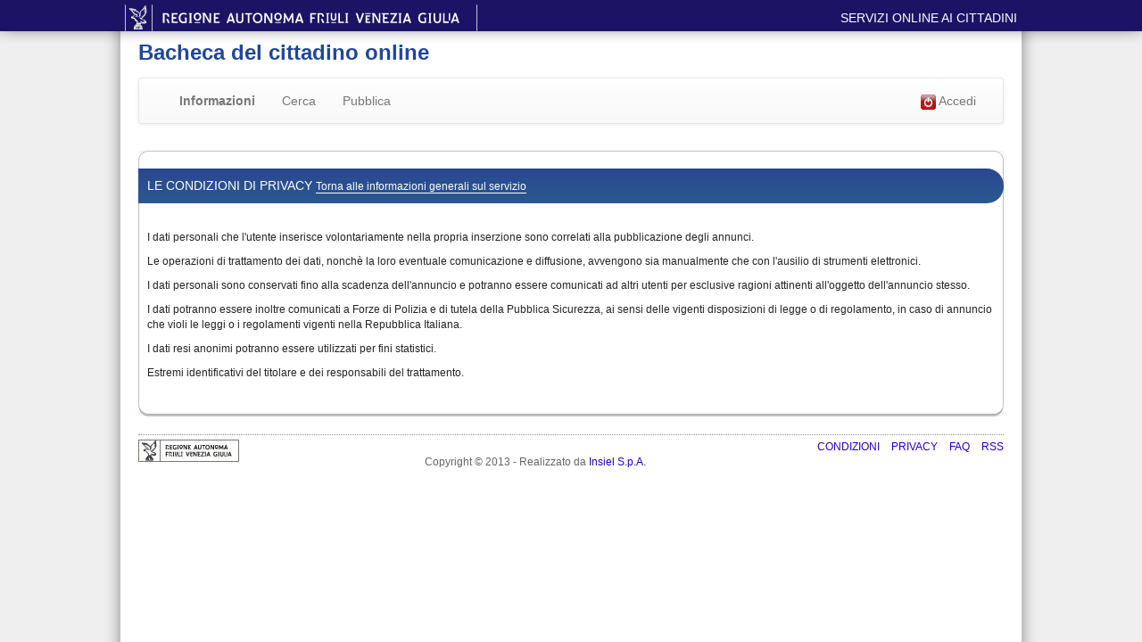

--- FILE ---
content_type: text/html;charset=UTF-8
request_url: https://bachecaonline.regione.fvg.it/ecoscambio/info/privacy;jsessionid=130F71A9C9DB225F8DC47CA56C8D865D
body_size: 2908
content:
<?xml version="1.0" encoding="UTF-8"?>
<!DOCTYPE HTML SYSTEM "about:legacy-compat">
<html version="2.0"><head><meta content="Inserire e visualizzare annunci relativi ad oggetti e servizi che vuoi cedere o acquisire secondo la logica del baratto o dell'eco-scambio. Oggetti smarriti e attività di tipo occasionale" name="description"/><meta content="annunci,bacheca,inserzioni" name="keywords"/><meta content="text/html; charset=UTF-8" http-equiv="Content-Type"/><meta content="private" http-equiv="Cache-Control"/><meta content="no-cache" http-equiv="Pragma"/><meta content="width=device-width, user-scalable=yes, initial-scale=1.0, minimum-scale=0.1, maximum-scale=100.0" name="viewport"/><meta content="IE=edge" http-equiv="X-UA-Compatible"/><meta content="bacheca del cittadino" name="WT.cg_n"/><script type="text/javascript">
        var pageViewData = new Object();
        //Eventuali variabili personalizzate
    </script><script src="//assets.adobedtm.com/4c714be6541c32e4680cc69d6783a855c6a2f339/satelliteLib-9a9481b614aa8a869cb0ceed833699b1587181bd.js"></script><link type="image/x-icon" href="/ecoscambio/img/favicon.ico;jsessionid=B2C19FF0D609E062D9977E6A48350FF6" rel="icon"/><title>Bacheca del cittadino online</title><link href="/ecoscambio/resources/bootstrap/css/bootstrap.min.css;jsessionid=B2C19FF0D609E062D9977E6A48350FF6" rel="stylesheet" type="text/css"/><link href="/ecoscambio/resources/bootstrap/css/bootstrap-theme.min.css;jsessionid=B2C19FF0D609E062D9977E6A48350FF6" rel="stylesheet" type="text/css"/><link href="/ecoscambio/resources/styles/main_interne.css;jsessionid=B2C19FF0D609E062D9977E6A48350FF6?ver=1.0.2" media="" type="text/css" rel="stylesheet"/><link href="/ecoscambio/resources/styles/main.css;jsessionid=B2C19FF0D609E062D9977E6A48350FF6?ver=1.0.2" media="" type="text/css" rel="stylesheet"/><link href="/ecoscambio/resources/styles/oneColumnStyle.css;jsessionid=B2C19FF0D609E062D9977E6A48350FF6?ver=1.0.2" media="" type="text/css" rel="stylesheet"/><link href="/ecoscambio/resources/styles/foglio.css;jsessionid=B2C19FF0D609E062D9977E6A48350FF6?ver=1.0.2" media="" type="text/css" rel="stylesheet"/><link href="/ecoscambio/resources/styles/style.css;jsessionid=B2C19FF0D609E062D9977E6A48350FF6?ver=1.0.2" media="" type="text/css" rel="stylesheet"/><link href="/ecoscambio/resources/styles/nav_left.css;jsessionid=B2C19FF0D609E062D9977E6A48350FF6?ver=1.0.2" media="" type="text/css" rel="stylesheet"/>
		
	<link href="/ecoscambio/resources/dojox/grid/resources/Grid.css;jsessionid=B2C19FF0D609E062D9977E6A48350FF6" rel="stylesheet" type="text/css"/><link href="/ecoscambio/resources/dijit/themes/tundra/tundra.css;jsessionid=B2C19FF0D609E062D9977E6A48350FF6" rel="stylesheet" type="text/css"/><link href="/ecoscambio/resources/dojox/grid/resources/tundraGrid.css;jsessionid=B2C19FF0D609E062D9977E6A48350FF6" rel="stylesheet" type="text/css"/><link href="/ecoscambio/resources/styles/jquery-ui.css;jsessionid=B2C19FF0D609E062D9977E6A48350FF6?ver=1.0.2" media="" type="text/css" rel="stylesheet"/><link href="/ecoscambio/resources/styles/foglioInt.css;jsessionid=B2C19FF0D609E062D9977E6A48350FF6?ver=1.0.2" media="" type="text/css" rel="stylesheet"/><link href="/ecoscambio/resources/styles/bacheca.css;jsessionid=B2C19FF0D609E062D9977E6A48350FF6?ver=1.0.2" media="" type="text/css" rel="stylesheet"/><!--[if gt IE 9]><!--><link href="/ecoscambio/resources/styles/pila.css;jsessionid=B2C19FF0D609E062D9977E6A48350FF6?ver=1.0.2" media="" type="text/css" rel="stylesheet"/><!--<![endif]--><link href="/ecoscambio/resources/styles/form.css;jsessionid=B2C19FF0D609E062D9977E6A48350FF6?ver=1.0.2" media="" type="text/css" rel="stylesheet"/><link href="/ecoscambio/resources/styles/bacheca-mosaic.css;jsessionid=B2C19FF0D609E062D9977E6A48350FF6?ver=1.0.2" media="" type="text/css" rel="stylesheet"/><script src="/ecoscambio/resources/dojo/dojo.js;jsessionid=B2C19FF0D609E062D9977E6A48350FF6" type="text/javascript"></script><script src="/ecoscambio/resources/spring/Spring.js;jsessionid=B2C19FF0D609E062D9977E6A48350FF6" type="text/javascript"></script><script src="/ecoscambio/resources/spring/Spring-Dojo.js;jsessionid=B2C19FF0D609E062D9977E6A48350FF6" type="text/javascript"></script><script type="text/javascript" src="/ecoscambio/resources/scripts/jquery/1.9.1/jquery.min.js;jsessionid=B2C19FF0D609E062D9977E6A48350FF6?ver=1.0.3"></script><script type="text/javascript" src="/ecoscambio/resources/scripts/jquery/jquery-migrate-1.2.1.js;jsessionid=B2C19FF0D609E062D9977E6A48350FF6?ver=1.0.3"></script><script type="text/javascript" src="/ecoscambio/resources/scripts//jquery/1.9.2/jquery-ui.min.js;jsessionid=B2C19FF0D609E062D9977E6A48350FF6?ver=1.0.3"></script><script type="text/javascript" src="/ecoscambio/resources/scripts//jquery/jquery-ui-i18n.min.js;jsessionid=B2C19FF0D609E062D9977E6A48350FF6?ver=1.0.3"></script><script type="text/javascript" src="/ecoscambio/resources/scripts/common.js;jsessionid=B2C19FF0D609E062D9977E6A48350FF6?ver=1.0.3"></script><!--[if lte IE 9]><script type="text/javascript" src="/ecoscambio/resources/library-scripts/json2.js;jsessionid=B2C19FF0D609E062D9977E6A48350FF6"></script><![endif]--><link href="/ecoscambio/resources/styles/menu-core.css;jsessionid=B2C19FF0D609E062D9977E6A48350FF6?ver=1.0.2" media="" type="text/css" rel="stylesheet"/><link href="/ecoscambio/resources/styles/menu-mitem.css;jsessionid=B2C19FF0D609E062D9977E6A48350FF6?ver=1.0.2" media="" type="text/css" rel="stylesheet"/><link href="/ecoscambio/resources/styles/menu-notie.css;jsessionid=B2C19FF0D609E062D9977E6A48350FF6?ver=1.0.2" media="" type="text/css" rel="stylesheet"/><link href="/ecoscambio/resources/styles/bacheca-notIE.css;jsessionid=B2C19FF0D609E062D9977E6A48350FF6?ver=1.0.2" media="" type="text/css" rel="stylesheet"/><!--[if lte IE 9]><link href="/ecoscambio/resources/styles/iefix-bacheca.css;jsessionid=B2C19FF0D609E062D9977E6A48350FF6?ver=1.0.2" media="" type="text/css" rel="stylesheet"/><![endif]--><link href="/ecoscambio/resources/styles/bacheca-mobile.css;jsessionid=B2C19FF0D609E062D9977E6A48350FF6?ver=1.0.2" media="(max-width: 992px)" type="text/css" rel="stylesheet"/><script src="/ecoscambio/resources/bootstrap/js/bootstrap.min.js;jsessionid=B2C19FF0D609E062D9977E6A48350FF6" type="text/javascript"/><meta content="Bacheca del cittadino online - servizio del Friuli Venezia Giulia" property="og:site_name"/><script src="" type="text/javascript"></script></head><body class="tundra"><div id="top"><div class="c-topbar"><div class="container"><div class="row"><a title="vai nel portale della regione Friuli Venezia Giulia" href="http://www.regione.fvg.it/rafvg/cms/RAFVG/"><img class="visibile-desktop" alt="regione autonoma Friuli Venezia Giulia" src="//servizi.regione.fvg.it/portale/Content/Images/logo-regione-fvg.png"/></a><a title="vai nel portale della regione Friuli Venezia Giulia" href="http://www.regione.fvg.it/rafvg/cms/RAFVG/"><img class="visibile-phone" alt="regione autonoma Friuli Venezia Giulia" src="//servizi.regione.fvg.it/portale/Content/Images/logo-regione-fvg_mobile.png"/></a><h1><a href="//servizi.regione.fvg.it" title="Servizi online ai cittadini">Servizi online ai
						cittadini</a></h1></div></div></div></div><div id="window"><div class="container" id="page"><div id="main"><div class="container-tot"><h2 class="appTitle">Bacheca del cittadino online</h2></div></div></div></div><div style="clear:both" class="separa"></div><div id="mainTopNav" class="briciole-div-tot container"><div class="separa5"></div><nav class="navbar navbar-default"><div class="container-fluid"><div class="navbar-header"><button aria-expanded="false" data-target="#bs-example-navbar-collapse-1" data-toggle="collapse" class="navbar-toggle collapsed" type="button"><span class="sr-only">Toggle navigation</span><span class="icon-bar"></span><span class="icon-bar"></span><span class="icon-bar"></span></button></div><div id="bs-example-navbar-collapse-1" class="collapse navbar-collapse"><ul class="nav navbar-nav"><li title="" class="" id=""><a alt="" class="curMenu" action="info" href="/ecoscambio/info/index;jsessionid=B2C19FF0D609E062D9977E6A48350FF6" onclick="">
			Informazioni
		</a></li><li title="" class="" id=""><a alt="" class="" action="consulta" href="/ecoscambio/;jsessionid=B2C19FF0D609E062D9977E6A48350FF6" onclick="">
			Cerca
		</a></li><li title="" class="" id=""><a alt="" class="" action="pubblica" href="/ecoscambio/mieiAnnunci/pubblica;jsessionid=B2C19FF0D609E062D9977E6A48350FF6" onclick="">
			Pubblica
		</a></li></ul><ul class="nav navbar-nav navbar-right"><li title="Accedi al servizio" class="floatr" id="loginButton"><a alt="" class="" action="login" href="/ecoscambio/app/login;jsessionid=B2C19FF0D609E062D9977E6A48350FF6" onclick=""><img height="17" width="17" src="/ecoscambio/img/logout.gif;jsessionid=B2C19FF0D609E062D9977E6A48350FF6"/>
			Accedi
		</a></li></ul></div></div></nav></div><div class="container" id="applicazione"><div class="row"><div class="col-sm-12"><div class="container_s"><div class="profilo-titolo"><div style="clear:both" class="separa10"></div></div>	        
		        		
		        <style>
		#colonna4 .contatto {
			width: 77em;
			margin: auto;
			float: none;
		}
	</style><div style="" class=" markerCorpo" id="colonna4"><div class="box-tot-col3"><div class="box8-col3"><div class="box7-col3"><div class="box6-col3"><div class="box5-col3"><div class="box4-col3"><div class="box3-col3"><div class="box2-col3-white"><div class="box1-col3-white"><div class="box-scrivi-col3"><div class="cornice-int"><div style="clear:both" class="separa"></div><div class="fullColumnHeader" id="intestazioneContenuto"><span class="titolo">
			Le condizioni di privacy
			</span><a class="back azione" href="/ecoscambio/info/index;jsessionid=B2C19FF0D609E062D9977E6A48350FF6">
						Torna alle informazioni generali sul servizio
					</a></div><div class="inner-content"><div style="clear:both" class="separa20"></div><p>I dati personali che l'utente inserisce volontariamente nella propria inserzione sono correlati alla pubblicazione degli annunci.</p><p>Le operazioni di trattamento dei dati, nonchè la loro eventuale comunicazione e diffusione, avvengono sia manualmente che con l'ausilio di strumenti elettronici.</p><p>I dati personali sono conservati fino alla scadenza dell'annuncio e potranno essere comunicati ad altri utenti per esclusive ragioni attinenti all'oggetto dell'annuncio stesso.</p><p>I dati potranno essere inoltre comunicati a Forze di Polizia e di tutela della Pubblica Sicurezza, ai sensi delle vigenti disposizioni di legge o di regolamento, in caso di annuncio che violi le leggi o i regolamenti vigenti nella Repubblica Italiana.</p><p>I dati resi anonimi potranno essere utilizzati per fini statistici.</p><p>Estremi identificativi del titolare e dei responsabili del trattamento.</p><div style="clear:both" class="separa20"></div></div><div style="clear:both" class="separa"></div></div></div></div></div></div></div></div></div></div></div></div></div><div style="clear:both" class="separa"></div><div style="clear:both" class="separa"></div></div><div id="footer"><div style="clear:both" class="separa"></div><div id="footer-int"><a style="float:left;" target="_blank" href="http://www.regione.fvg.it/rafvg/cms/RAFVG/"><img src="/ecoscambio/img/marchio_fvg.gif;jsessionid=B2C19FF0D609E062D9977E6A48350FF6" alt="Regione FVG"/></a><ul id="links"><li><a style="" class="" href="/ecoscambio/info/condizioni;jsessionid=B2C19FF0D609E062D9977E6A48350FF6">
					Condizioni
				</a><a style="" class="" href="/ecoscambio/info/privacy;jsessionid=B2C19FF0D609E062D9977E6A48350FF6">
					Privacy
				</a><a style="" class="" href="/ecoscambio/info/faq;jsessionid=B2C19FF0D609E062D9977E6A48350FF6">
					FAQ
				</a><a style="" class="" href="/ecoscambio/info/rss;jsessionid=B2C19FF0D609E062D9977E6A48350FF6">
					RSS
				</a></li></ul><span id="copyright">Copyright © 2013 - Realizzato da <a class="blank" title="accedi al sito Insiel S.p.A." href="http://www.insiel.it" target="_blank">Insiel S.p.A.</a></span></div></div><div style="clear:both" class="separa"></div></div><div style="clear:both" class="separa"></div></div></div><!-- Dynamic Page Served (once) in 1 ms --><script type="text/javascript">
        _satellite.pageBottom();
    </script></body></html>

--- FILE ---
content_type: text/css;charset=UTF-8
request_url: https://bachecaonline.regione.fvg.it/ecoscambio/resources/styles/menu-core.css;jsessionid=B2C19FF0D609E062D9977E6A48350FF6?ver=1.0.2
body_size: 354
content:
#user {
/* 	position: absolute;
	top: 103px;
	margin: auto;
	width: 71.5em; */
	/**width: 78.3em;**/
	/**width: 76.5em;**/
	text-align: right;
}

#user .detail {
	/* float: right; */
	font-size: 90%;
}

#user .detail>span {
	text-transform: uppercase;
}

.curMenu {
	font-weight: bold;
}

.menu,.menu ul {
	margin: 0;
	padding: 0;
	list-style: none
}

.menu li,.menu ul a {
	position: relative
}

.menu>li {
	float: left
}

.menu>li.floatr {
	float: right
}

.menu li>a {
	display: block
}

.menu ul {
	position: absolute;
	display: none;
	width: 125px
}

.menu ul ul {
	top: 0;
	left: 125px
}

.menu>li.floatr>ul {
	right: 0
}

.menu>li.floatr>ul ul {
	left: -125px
}

.menu li:hover>ul {
	display: block
}

.menu>li.floatr>div {
	right: 0
}

.menu>li:hover>div {
	display: block
}

--- FILE ---
content_type: text/css;charset=UTF-8
request_url: https://bachecaonline.regione.fvg.it/ecoscambio/resources/styles/menu-notie.css;jsessionid=B2C19FF0D609E062D9977E6A48350FF6?ver=1.0.2
body_size: 328
content:
.mie ul,.mie li>div {
	display: block !important;
	visibility: hidden;
	-ms-filter: "alpha(opacity=0)";
	filter: alpha(opacity = 0);
	opacity: 0;
	-webkit-transform: translate3d(0, 50px, 0);
	-moz-transform: translateY(50px);
	-o-transform: translateY(50px);
	-ms-transform: translateY(50px);
	transform: translateY(50px);
	-webkit-transition: visibility 0s linear .2s, -webkit-transform .2s
		linear, opacity .2s linear;
	-moz-transition: visibility 0s linear .2s, -moz-transform .2s linear,
		opacity .2s linear;
	-o-transition: visibility 0s linear .2s, -o-transform .2s linear,
		opacity .2s linear;
	-ms-transition: visibility 0s linear .2s, -ms-transform .2s linear,
		opacity .2s linear;
	transition: visibility 0s linear .2s, transform .2s linear, opacity .2s
		linear
}

.mie li:hover>ul,.mie li:hover>div {
	visibility: visible;
	-ms-filter: "alpha(opacity=100)";
	filter: alpha(opacity = 100);
	opacity: 1;
	-webkit-transform: translate3d(0, 0, 0);
	-moz-transform: translateY(0);
	-o-transform: translateY(0);
	-ms-transform: translateY(0);
	transform: translateY(0);
	-webkit-transition-delay: 0s;
	-moz-transition-delay: 0s;
	-o-transition-delay: 0s;
	-ms-transition-delay: 0s;
	transition-delay: 0s
}